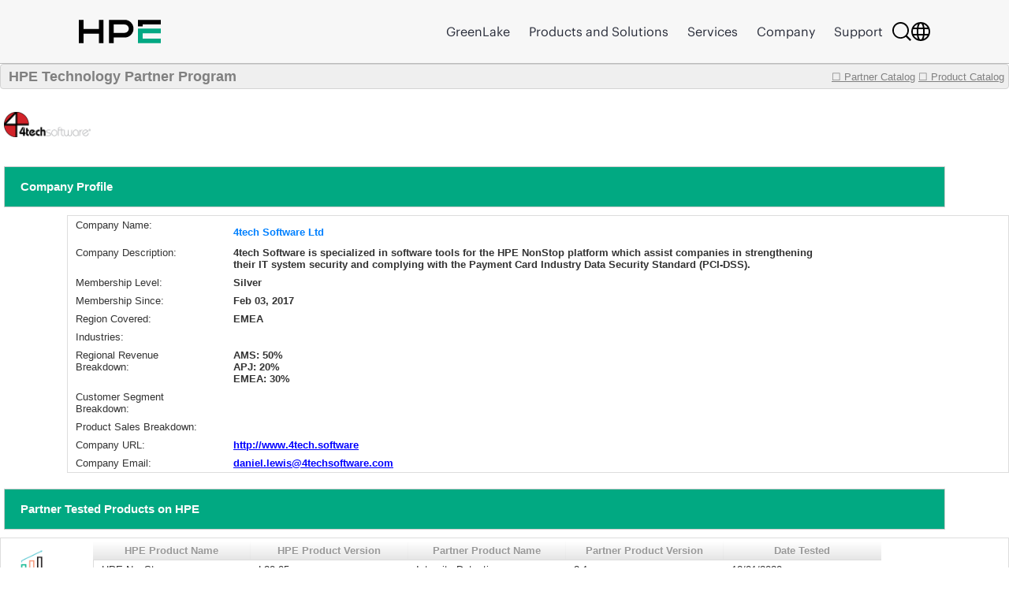

--- FILE ---
content_type: text/html;charset=UTF-8
request_url: https://techpartner.it.hpe.com/TechPartner/PartnerDetail.xhtml;jsessionid=442E9E5F63D1EF0832B3B8F772B0F147?Partner=4tech+Software+Ltd
body_size: 26815
content:
<?xml version="1.0" encoding="UTF-8" ?>
<!DOCTYPE html>
<html xmlns="http://www.w3.org/1999/xhtml"><head id="j_idt2"><link type="text/css" rel="stylesheet" href="/jakarta.faces.resource/theme.css.xhtml;jsessionid=ABEE21A6F4C72B98F3DC1CD20C9C81D2?ln=primefaces-bootstrap&amp;v=13.0.10&amp;e=13.0.10" /><link type="text/css" rel="stylesheet" href="/jakarta.faces.resource/primeicons/primeicons.css.xhtml;jsessionid=ABEE21A6F4C72B98F3DC1CD20C9C81D2?ln=primefaces&amp;v=13.0.10&amp;e=13.0.10" /><link rel="stylesheet" href="/jakarta.faces.resource/css/main.css.xhtml;jsessionid=ABEE21A6F4C72B98F3DC1CD20C9C81D2" /><link rel="stylesheet" href="/jakarta.faces.resource/css/IotMain.css.xhtml;jsessionid=ABEE21A6F4C72B98F3DC1CD20C9C81D2" /><link rel="stylesheet" href="/jakarta.faces.resource/components.css.xhtml;jsessionid=ABEE21A6F4C72B98F3DC1CD20C9C81D2?ln=primefaces&amp;v=13.0.10&amp;e=13.0.10" /><script src="/jakarta.faces.resource/jquery/jquery.js.xhtml;jsessionid=ABEE21A6F4C72B98F3DC1CD20C9C81D2?ln=primefaces&amp;v=13.0.10&amp;e=13.0.10"></script><script src="/jakarta.faces.resource/jquery/jquery-plugins.js.xhtml;jsessionid=ABEE21A6F4C72B98F3DC1CD20C9C81D2?ln=primefaces&amp;v=13.0.10&amp;e=13.0.10"></script><script src="/jakarta.faces.resource/core.js.xhtml;jsessionid=ABEE21A6F4C72B98F3DC1CD20C9C81D2?ln=primefaces&amp;v=13.0.10&amp;e=13.0.10"></script><script src="/jakarta.faces.resource/components.js.xhtml;jsessionid=ABEE21A6F4C72B98F3DC1CD20C9C81D2?ln=primefaces&amp;v=13.0.10&amp;e=13.0.10"></script><script src="/jakarta.faces.resource/touch/touchswipe.js.xhtml;jsessionid=ABEE21A6F4C72B98F3DC1CD20C9C81D2?ln=primefaces&amp;v=13.0.10&amp;e=13.0.10"></script><!--[if lt IE 9]><script src="/jakarta.faces.resource/js/html5shiv.js.xhtml?ln=bsf"></script><script src="/jakarta.faces.resource/js/respond.js.xhtml?ln=bsf"></script><![endif]--><script src="/jakarta.faces.resource/validation/validation.js.xhtml;jsessionid=ABEE21A6F4C72B98F3DC1CD20C9C81D2?ln=primefaces&amp;v=13.0.10&amp;e=13.0.10"></script><script src="/jakarta.faces.resource/validation/validation.bv.js.xhtml;jsessionid=ABEE21A6F4C72B98F3DC1CD20C9C81D2?ln=primefaces&amp;v=13.0.10&amp;e=13.0.10"></script><script type="text/javascript">if(window.PrimeFaces){PrimeFaces.settings.locale='en';PrimeFaces.settings.viewId='/TechPartner/PartnerDetail.xhtml';PrimeFaces.settings.contextPath='';PrimeFaces.settings.cookiesSecure=false;PrimeFaces.settings.cookiesSameSite='Strict';PrimeFaces.settings.validateEmptyFields=true;PrimeFaces.settings.considerEmptyStringNull=false;}</script>
            <title>HPE Technology Partner Product Catalog - Partner</title>
            <script type="text/javascript" src="https://h50007.www5.hpe.com/caas-static/js/framework/jquery/v-1-8/jquery.js"></script>
  			<script type="text/javascript" src="https://h50007.www5.hpe.com/caas-static/js/framework/jquery/v-1-8/can.jquery.js"></script>
  			<script type="text/javascript" src=" https://h50007.www5.hpe.com/hfws/us/en/hpe/latest?contentType=js"></script><script src="/jakarta.faces.resource/js/main.js.xhtml;jsessionid=ABEE21A6F4C72B98F3DC1CD20C9C81D2"></script>
			
			<script type="text/javascript">
 				var $jq = jQuery.noConflict(true);
 				
 				//2024-12-08
 				function autoExecute() { 
 					$('.hideReportLinkDivClass').hide();
 				}
 			document.addEventListener('DOMContentLoaded', autoExecute);
			</script>

<style type="text/css">
 	#top>div {overflow: hidden;}
    .ui-sticky {
        top: 0 !important;
        background: #FFFFFF !important;
    }
    @media (max-width: 100%) {
        .ui-sticky {
            top: 0 !important;
        }
    }

    .ui-selectmanycheckbox .ui-chkbox {
          font-size: 3px !important;
    }

     .myPanelSearch.ui-panel .ui-panel-titlebar .ui-panel-title {
     font-size: 0.85em !important;
     border:none !important;
     }

     .ui-widget {
 		font-size: 13px;
	}

</style></head><body><div id="j_idt12" style="width:50px;height:50px;position:fixed;right:50px;bottom:20px"><div id="j_idt12_start" style="display:none"><img id="j_idt13" src="/jakarta.faces.resource/img/ajaxloader.gif.xhtml;jsessionid=ABEE21A6F4C72B98F3DC1CD20C9C81D2?pfdrid_c=true" alt="" /></div></div><script id="j_idt12_s" type="text/javascript">$(function(){PrimeFaces.cw("AjaxStatus","widget_j_idt12",{id:"j_idt12",delay:0});});</script><span id="growl" class="ui-growl-pl" data-widget="widget_growl" data-summary="data-summary" data-severity="all,error" data-redisplay="true"></span><script id="growl_s" type="text/javascript">$(function(){PrimeFaces.cw("Growl","widget_growl",{id:"growl",sticky:false,life:3000,escape:true,keepAlive:false,msgs:[]});});</script>

			<div style="background: #FFFFFF;">


			<div id="header" class="header"></div><div id="tb" class="ui-toolbar ui-widget ui-widget-header ui-corner-all" role="toolbar" style="background: rgba(54, 54, 54, 0.08);height:30px;"><div class="ui-toolbar-group-left">
            			<div style="width:100%;margin-left:10px;color:grey;font-size:18px;font-weight:bold;text-decoration:none;">
            				HPE Technology Partner Program
            			</div></div><div class="ui-toolbar-group-right"><a href="/TechPartner/PartnerHome.xhtml;jsessionid=ABEE21A6F4C72B98F3DC1CD20C9C81D2" class="logofontReport" style="color:grey;font-weight:normal;"><span></span>☐ Partner Catalog</a>
                		 
                		<a href="/TechPartner/ProductTested.xhtml;jsessionid=ABEE21A6F4C72B98F3DC1CD20C9C81D2" class="logofontReport" style="color:grey;margin-right:5px;font-weight:normal;"><span></span>☐ Product Catalog</a></div></div><div id="j_idt21"></div><script id="j_idt21_s" type="text/javascript">$(function(){PrimeFaces.cw("Sticky","widget_j_idt21",{id:"j_idt21",target:"tb"});});</script>

				<br />
<form id="partnerDeailInfoPage" name="partnerDeailInfoPage" method="post" action="/TechPartner/PartnerDetail.xhtml;jsessionid=ABEE21A6F4C72B98F3DC1CD20C9C81D2" enctype="application/x-www-form-urlencoded">
<input type="hidden" name="partnerDeailInfoPage" value="partnerDeailInfoPage" />
<img id="partnerDeailInfoPage:j_idt23" src="/jakarta.faces.resource/partnerLogoNew/4techsoftwareltd.JPG.xhtml;jsessionid=ABEE21A6F4C72B98F3DC1CD20C9C81D2" alt="" class="detailLogo" />
				<div id="profile" class="detailPageTitle">Company Profile</div><div id="partnerDeailInfoPage:j_idt25" class="ui-panelgrid ui-widget" style="margin-left:85px;"><div id="partnerDeailInfoPage:j_idt25_content" class="ui-panelgrid-content ui-widget-content ui-grid ui-grid-responsive"><div id="partnerDeailInfoPage:j_idt26" class="ui-g"><div id="partnerDeailInfoPage:j_idt27" style="width:200px;border:none;" class="ui-panelgrid-cell ui-g-12 ui-md-1"><label id="partnerDeailInfoPage:j_idt28" class="ui-outputlabel ui-widget"><span class="ui-outputlabel-label">Company Name:</span></label></div><div id="partnerDeailInfoPage:j_idt29" style="border:none;" class="ui-panelgrid-cell companyNameBig"><label id="partnerDeailInfoPage:j_idt30" class="ui-outputlabel ui-widget"><span class="ui-outputlabel-label">4tech Software Ltd</span></label></div></div><div id="partnerDeailInfoPage:j_idt31" class="ui-g"><div id="partnerDeailInfoPage:j_idt32" style="width:200px;border:none;" class="ui-panelgrid-cell ui-g-12 ui-md-1"><label id="partnerDeailInfoPage:j_idt33" class="ui-outputlabel ui-widget"><span class="ui-outputlabel-label">Company Description:</span></label></div><div id="partnerDeailInfoPage:j_idt34" style="width:760px;float:left;font-weight:bold !important;border:none;" class="ui-panelgrid-cell ui-g-12 ui-md-1"><label id="partnerDeailInfoPage:j_idt35" class="ui-outputlabel ui-widget"><span class="ui-outputlabel-label">4tech Software is specialized in software tools for the HPE NonStop platform which assist companies in strengthening their IT system security and complying with the Payment Card Industry Data Security Standard (PCI-DSS).</span></label></div></div><div id="partnerDeailInfoPage:j_idt36" class="ui-g"><div id="partnerDeailInfoPage:j_idt37" style="width:200px;border:none;" class="ui-panelgrid-cell ui-g-12 ui-md-1"><label id="partnerDeailInfoPage:j_idt38" class="ui-outputlabel ui-widget"><span class="ui-outputlabel-label">Membership Level:</span></label></div><div id="partnerDeailInfoPage:j_idt39" style="width:760px;float:left;font-weight:bold !important;border:none;" class="ui-panelgrid-cell ui-g-12 ui-md-1"><label id="partnerDeailInfoPage:j_idt40" class="ui-outputlabel ui-widget"><span class="ui-outputlabel-label">Silver</span></label></div></div><div id="partnerDeailInfoPage:j_idt41" class="ui-g"><div id="partnerDeailInfoPage:j_idt42" style="width:200px;border:none;" class="ui-panelgrid-cell ui-g-12 ui-md-1"><label id="partnerDeailInfoPage:j_idt43" class="ui-outputlabel ui-widget"><span class="ui-outputlabel-label">Membership Since:</span></label></div><div id="partnerDeailInfoPage:j_idt44" style="width:760px;float:left;font-weight:bold !important;border:none;" class="ui-panelgrid-cell ui-g-12 ui-md-1"><label id="partnerDeailInfoPage:j_idt45" class="ui-outputlabel ui-widget"><span class="ui-outputlabel-label">Feb 03, 2017</span></label></div></div><div id="partnerDeailInfoPage:j_idt46" class="ui-g"><div id="partnerDeailInfoPage:j_idt47" style="width:200px;border:none;" class="ui-panelgrid-cell ui-g-12 ui-md-1"><label id="partnerDeailInfoPage:j_idt48" class="ui-outputlabel ui-widget"><span class="ui-outputlabel-label">Region Covered:</span></label></div><div id="partnerDeailInfoPage:j_idt49" style="width:760px;float:left;font-weight:bold !important;border:none;" class="ui-panelgrid-cell ui-g-12 ui-md-1"><label id="partnerDeailInfoPage:j_idt50" class="ui-outputlabel ui-widget"><span class="ui-outputlabel-label">EMEA</span></label></div></div><div id="partnerDeailInfoPage:j_idt51" class="ui-g"><div id="partnerDeailInfoPage:j_idt52" style="width:200px;border:none;" class="ui-panelgrid-cell ui-g-12 ui-md-1"><label id="partnerDeailInfoPage:j_idt53" class="ui-outputlabel ui-widget"><span class="ui-outputlabel-label">Industries:</span></label></div><div id="partnerDeailInfoPage:j_idt54" style="width:760px;float:left;font-weight:bold !important;border:none;" class="ui-panelgrid-cell ui-g-12 ui-md-1"><label id="partnerDeailInfoPage:j_idt55" class="ui-outputlabel ui-widget"></label></div></div><div id="partnerDeailInfoPage:j_idt56" class="ui-g"><div id="partnerDeailInfoPage:j_idt57" style="width:200px;border:none;" class="ui-panelgrid-cell ui-g-12 ui-md-1"><label id="partnerDeailInfoPage:j_idt58" class="ui-outputlabel ui-widget"><span class="ui-outputlabel-label">Regional Revenue Breakdown:</span></label></div><div id="partnerDeailInfoPage:j_idt59" style="width:760px;float:left;font-weight:bold !important;border:none;" class="ui-panelgrid-cell ui-g-12 ui-md-1">AMS: 50%<br/>APJ: 20%<br/>EMEA: 30%</div></div><div id="partnerDeailInfoPage:j_idt61" class="ui-g"><div id="partnerDeailInfoPage:j_idt62" style="width:200px;border:none;" class="ui-panelgrid-cell ui-g-12 ui-md-1"><label id="partnerDeailInfoPage:j_idt63" class="ui-outputlabel ui-widget"><span class="ui-outputlabel-label">Customer Segment Breakdown:</span></label></div><div id="partnerDeailInfoPage:j_idt64" style="width:760px;float:left;font-weight:bold !important;border:none;" class="ui-panelgrid-cell ui-g-12 ui-md-1"></div></div><div id="partnerDeailInfoPage:j_idt66" class="ui-g"><div id="partnerDeailInfoPage:j_idt67" style="width:200px;border:none;" class="ui-panelgrid-cell ui-g-12 ui-md-1"><label id="partnerDeailInfoPage:j_idt68" class="ui-outputlabel ui-widget"><span class="ui-outputlabel-label">Product Sales Breakdown:</span></label></div><div id="partnerDeailInfoPage:j_idt69" style="width:760px;float:left;font-weight:bold !important;border:none;" class="ui-panelgrid-cell ui-g-12 ui-md-1"></div></div><div id="partnerDeailInfoPage:j_idt71" class="ui-g"><div id="partnerDeailInfoPage:j_idt72" style="width:200px;border:none;" class="ui-panelgrid-cell ui-g-12 ui-md-1"><label id="partnerDeailInfoPage:j_idt73" class="ui-outputlabel ui-widget"><span class="ui-outputlabel-label">Company URL:</span></label></div><div id="partnerDeailInfoPage:j_idt74" style="width:760px;float:left;font-weight:bold !important;border:none;" class="ui-panelgrid-cell ui-g-12 ui-md-1">
							<a href="http://www.4tech.software" style="font-weight: bold !important;color: blue;" onclick="http://www.4tech.software">http://www.4tech.software</a></div></div><div id="partnerDeailInfoPage:j_idt76" class="ui-g"><div id="partnerDeailInfoPage:j_idt77" style="width:200px;border:none;" class="ui-panelgrid-cell ui-g-12 ui-md-1"><label id="partnerDeailInfoPage:j_idt78" class="ui-outputlabel ui-widget"><span class="ui-outputlabel-label">Company Email:</span></label></div><div id="partnerDeailInfoPage:j_idt79" style="width:760px;float:left;font-weight:bold !important;border:none;" class="ui-panelgrid-cell ui-g-12 ui-md-1">
							<a href="mailto:daniel.lewis@4techsoftware.com" style="font-weight: bold !important;color: blue;">daniel.lewis@4techsoftware.com</a></div></div></div></div>
				
				
				<div id="profile" class="detailPageTitle">Partner Tested Products on HPE</div><div id="partnerDeailInfoPage:j_idt82" class="ui-panelgrid ui-widget companyHeaderGrid"><div id="partnerDeailInfoPage:j_idt82_content" class="ui-panelgrid-content ui-widget-content ui-grid ui-grid-responsive"><div id="partnerDeailInfoPage:j_idt83" class="ui-g"><div id="partnerDeailInfoPage:j_idt84" class="ui-panelgrid-cell ui-g-12 ui-md-1"><img id="partnerDeailInfoPage:j_idt85" src="/jakarta.faces.resource/partnerLogo/iotplatform2.png.xhtml;jsessionid=ABEE21A6F4C72B98F3DC1CD20C9C81D2" alt="" style="width:60px;height: 50px;background-color:white;" /></div><div id="partnerDeailInfoPage:j_idt86" class="ui-panelgrid-cell ui-g-12 ui-md-1"><div id="partnerDeailInfoPage:testedProd" class="ui-datatable ui-widget" style="width:1000px;"><div class="ui-datatable-tablewrapper"><table role="grid"><thead id="partnerDeailInfoPage:testedProd_head"><tr><th id="partnerDeailInfoPage:testedProd:j_idt87" class="ui-state-default" aria-label="HPE Product Name" scope="col"><span class="ui-column-title">HPE Product Name</span></th><th id="partnerDeailInfoPage:testedProd:j_idt89" class="ui-state-default" aria-label="HPE Product Version" scope="col"><span class="ui-column-title">HPE Product Version</span></th><th id="partnerDeailInfoPage:testedProd:j_idt91" class="ui-state-default" aria-label="Partner Product Name" scope="col"><span class="ui-column-title">Partner Product Name</span></th><th id="partnerDeailInfoPage:testedProd:j_idt93" class="ui-state-default" aria-label="Partner Product Version" scope="col"><span class="ui-column-title">Partner Product Version</span></th><th id="partnerDeailInfoPage:testedProd:j_idt95" class="ui-state-default" aria-label="Date Tested" scope="col"><span class="ui-column-title">Date Tested</span></th></tr></thead><tbody id="partnerDeailInfoPage:testedProd_data" class="ui-datatable-data ui-widget-content"><tr data-ri="0" class="ui-widget-content ui-datatable-even"><td role="gridcell">HPE NonStop</td><td role="gridcell">L20.05</td><td role="gridcell">Integrity Detective</td><td role="gridcell">2.1</td><td role="gridcell">12/01/2020</td></tr><tr data-ri="1" class="ui-widget-content ui-datatable-odd"><td role="gridcell">HPE NonStop</td><td role="gridcell">J06.23</td><td role="gridcell">PANfinder</td><td role="gridcell">2.9.2</td><td role="gridcell">10/01/2020</td></tr><tr data-ri="2" class="ui-widget-content ui-datatable-even"><td role="gridcell">HPE NonStop</td><td role="gridcell">J06.23</td><td role="gridcell">Integrity Detective</td><td role="gridcell">2.1</td><td role="gridcell">10/01/2020</td></tr><tr data-ri="3" class="ui-widget-content ui-datatable-odd"><td role="gridcell">HPE NonStop</td><td role="gridcell">L19.08</td><td role="gridcell">Integrity Detective</td><td role="gridcell">2.1</td><td role="gridcell">09/01/2020</td></tr><tr data-ri="4" class="ui-widget-content ui-datatable-even"><td role="gridcell">HPE NonStop</td><td role="gridcell"> L15.08</td><td role="gridcell">PANfinder</td><td role="gridcell">2.7.2</td><td role="gridcell">04/03/2017</td></tr><tr data-ri="5" class="ui-widget-content ui-datatable-odd"><td role="gridcell">HPE NonStop</td><td role="gridcell">J06.17.01</td><td role="gridcell">PANfinder</td><td role="gridcell">2.7.2</td><td role="gridcell">01/05/2017</td></tr></tbody></table></div></div><script id="partnerDeailInfoPage:testedProd_s" type="text/javascript">$(function(){PrimeFaces.cw("DataTable","varDataList",{id:"partnerDeailInfoPage:testedProd",groupColumnIndexes:[],disableContextMenuIfEmpty:false});});</script>
                    <div id="moreReportLinkDiv">
                    </div>                    
                    <div id="hideReportLinkDiv" class="hideReportLinkDivClass"><a id="partnerDeailInfoPage:hideReportBtnLink" href="#" class="ui-commandlink ui-widget" onclick="showMoreTstRptBtnLink('moreReportLinkDiv','hideReportLinkDiv');PrimeFaces.ab({s:&quot;partnerDeailInfoPage:hideReportBtnLink&quot;,f:&quot;partnerDeailInfoPage&quot;,u:&quot;partnerDeailInfoPage:testedProd&quot;});return false;">Click to show less</a><script id="partnerDeailInfoPage:hideReportBtnLink_s" type="text/javascript">$(function(){PrimeFaces.cw("CommandLink","widget_partnerDeailInfoPage_hideReportBtnLink",{id:"partnerDeailInfoPage:hideReportBtnLink"});});</script>
                    </div></div></div></div></div>
    
			<div id="profile" class="detailPageTitle">Marketing Assets</div><div id="partnerDeailInfoPage:j_idt101" class="ui-panelgrid ui-widget companyHeaderGrid"><div id="partnerDeailInfoPage:j_idt101_content" class="ui-panelgrid-content ui-widget-content ui-grid ui-grid-responsive"><div id="partnerDeailInfoPage:j_idt102" class="ui-g"><div id="partnerDeailInfoPage:j_idt103" class="ui-panelgrid-cell ui-g-12 ui-md-1"><img id="partnerDeailInfoPage:j_idt104" src="/jakarta.faces.resource/partnerLogo/Assets.png.xhtml;jsessionid=ABEE21A6F4C72B98F3DC1CD20C9C81D2" alt="" style="width:60px;height: 50px;background-color:white;" /></div><div id="partnerDeailInfoPage:j_idt105" class="ui-panelgrid-cell ui-g-12 ui-md-1"><div id="partnerDeailInfoPage:marketingAssets" class="ui-datatable ui-widget" style="width:1000px;"><div class="ui-datatable-tablewrapper"><table role="grid"><thead id="partnerDeailInfoPage:marketingAssets_head"><tr><th id="partnerDeailInfoPage:marketingAssets:j_idt106" class="ui-state-default" aria-label="Document Name" scope="col" style="width:66%"><span class="ui-column-title">Document Name</span></th><th id="partnerDeailInfoPage:marketingAssets:j_idt108" class="ui-state-default" aria-label="Link" scope="col"><span class="ui-column-title">Link</span></th></tr></thead><tbody id="partnerDeailInfoPage:marketingAssets_data" class="ui-datatable-data ui-widget-content"><tr class="ui-widget-content ui-datatable-empty-message"><td colspan="2">Currently not available</td></tr></tbody></table></div></div><script id="partnerDeailInfoPage:marketingAssets_s" type="text/javascript">$(function(){PrimeFaces.cw("DataTable","varDataList",{id:"partnerDeailInfoPage:marketingAssets",groupColumnIndexes:[],disableContextMenuIfEmpty:false});});</script></div></div></div></div>    
    				
			<div id="profile" class="detailPageTitle">HPE Business Unit(s) Approved for Partner Product Integration with HPE Products</div><div id="partnerDeailInfoPage:j_idt113" class="ui-panelgrid ui-widget companyHeaderGrid"><div id="partnerDeailInfoPage:j_idt113_content" class="ui-panelgrid-content ui-widget-content ui-grid ui-grid-responsive"><div id="partnerDeailInfoPage:j_idt114" class="ui-g"><div id="partnerDeailInfoPage:j_idt115" class="ui-panelgrid-cell ui-g-12 ui-md-1"><img id="partnerDeailInfoPage:j_idt116" src="/jakarta.faces.resource/partnerLogo/iotplatform.png.xhtml;jsessionid=ABEE21A6F4C72B98F3DC1CD20C9C81D2" alt="" style="width:60px;height: 50px;background-color:white;" /></div><div id="partnerDeailInfoPage:j_idt117" class="ui-panelgrid-cell ui-g-12 ui-md-1"><div id="partnerDeailInfoPage:hpeBu" class="ui-datatable ui-widget" style="width:1000px;"><div class="ui-datatable-tablewrapper"><table role="grid"><thead id="partnerDeailInfoPage:hpeBu_head"><tr><th id="partnerDeailInfoPage:hpeBu:j_idt118" class="ui-state-default" aria-label="HPE Business Unit" scope="col"><span class="ui-column-title">HPE Business Unit</span></th><th id="partnerDeailInfoPage:hpeBu:j_idt120" class="ui-state-default" aria-label="HPE Product Group Level 1" scope="col"><span class="ui-column-title">HPE Product Group Level 1</span></th><th id="partnerDeailInfoPage:hpeBu:j_idt122" class="ui-state-default" aria-label="HPE Product Group Level 2" scope="col"><span class="ui-column-title">HPE Product Group Level 2</span></th></tr></thead><tbody id="partnerDeailInfoPage:hpeBu_data" class="ui-datatable-data ui-widget-content"><tr data-ri="0" class="ui-widget-content ui-datatable-even"><td role="gridcell">Server (Compute)</td><td role="gridcell">Mission Critical Servers</td><td role="gridcell">HPE NonStop</td></tr></tbody></table></div></div><script id="partnerDeailInfoPage:hpeBu_s" type="text/javascript">$(function(){PrimeFaces.cw("DataTable","varDataList",{id:"partnerDeailInfoPage:hpeBu",groupColumnIndexes:[],disableContextMenuIfEmpty:false});});</script></div></div></div></div><div id="partnerDeailInfoPage:j_idt124" class="ui-panelgrid ui-widget companyHeaderGrid"><div id="partnerDeailInfoPage:j_idt124_content" class="ui-panelgrid-content ui-widget-content ui-grid ui-grid-responsive"><div id="partnerDeailInfoPage:j_idt125" class="ui-g"><div id="partnerDeailInfoPage:j_idt126" class="ui-panelgrid-cell ui-g-12 ui-md-1"><img id="partnerDeailInfoPage:j_idt127" src="/jakarta.faces.resource/partnerLogo/ProdTested.png.xhtml;jsessionid=ABEE21A6F4C72B98F3DC1CD20C9C81D2" alt="" style="width:60px;height: 50px;background-color:white;" /></div><div id="partnerDeailInfoPage:j_idt128" class="ui-panelgrid-cell ui-g-12 ui-md-1"><div id="partnerDeailInfoPage:components" class="ui-datagrid ui-widget"><div id="partnerDeailInfoPage:components_content" class="ui-datagrid-content ui-datagrid-content-empty ui-widget-content">Currently not available</div></div><script id="partnerDeailInfoPage:components_s" type="text/javascript">$(function(){PrimeFaces.cw("DataGrid","widget_partnerDeailInfoPage_components",{id:"partnerDeailInfoPage:components"});});</script></div></div></div></div>
    
				<br /><br />
				
			
				
				
			
			
			<div id="profile" class="detailPageTitle">Contact Partner</div><div id="partnerDeailInfoPage:j_idt136" class="ui-panelgrid ui-widget companyHeaderGrid"><div id="partnerDeailInfoPage:j_idt136_content" class="ui-panelgrid-content ui-widget-content ui-grid ui-grid-responsive"><div id="partnerDeailInfoPage:j_idt137" class="ui-g"><div id="partnerDeailInfoPage:j_idt138" class="ui-panelgrid-cell ui-g-12 ui-md-1"><img id="partnerDeailInfoPage:j_idt139" src="/jakarta.faces.resource/partnerLogo/Contacts.png.xhtml;jsessionid=ABEE21A6F4C72B98F3DC1CD20C9C81D2" alt="" style="width:60px;height: 50px;background-color:white;" /></div><div id="partnerDeailInfoPage:j_idt140" class="ui-panelgrid-cell ui-g-12 ui-md-1">
                <br /><div id="partnerDeailInfoPage:j_idt142" class="ui-outputpanel ui-widget">
                	<div style="font-family: 'HPEMetricRegular';font-size: 16px !important;text-align:left;color:#6a6a6a;font-weight: bold !important;">
                		To contact this partner, please email <a href="mailto:PRTechPartner@hpe.com">PRTechPartner@hpe.com</a> for contact information.
                	</div></div></div></div></div></div>
            <p> </p>
    		<p> </p><input type="hidden" name="jakarta.faces.ViewState" id="j_id1:jakarta.faces.ViewState:0" value="4VvA61wG5lw2VAjcYgnEcU+uqCPhwIzMxQLX9mwJsON5O9h4Vko6TPnmI5cTEmia+spqEDiACGFNJEZXIa8MLpyu7aAjcZJABWvsInYuKH5d+U4iYCbEMmut5FC/LHyMq+rWIGS2Nk24MKHMqHcRTL394HTu2W3IQ0NFJ2s3KcAbHCgZxvfjlOE8nZXSfsFwLL30PKqKp58XSOs022nV5QRH52MPDJ0RRF9UUVYVTMOq4zcBMlhWHJksZDqqPteQHn/bA63jOn0jhRI057ZJvhCWDMiBBZBpznN+T4aubP+DtdgO1Fu9yXLx9e/Im+lULG17mvj8gZRGRTD1iPNI+HhkF0HTqwy6QnRYVAjBug8ovyVGbLhgo5rvQAsP6cFpZ4Tk34ynEcHJsUcamNwRpynamnDwPWRG3C9hAdhNwxzOvVJxZg1TyybPEp5VwLZXEbT2/SxU1zLW6FHx5tdAnfSVVkjTU5onRKPL5qHbZDmArHIABm45e0/Hf5+2WfpSQqYLG3l4KxfpEm9TqLpdbHUll5VxPLtkui27m/DzK8n7mLqgOKWmHd1+hg260nwY9HE4J+GSDfid3UDcgKs/eCtHP/+V1oa+CQxKyVkVa9RFyFcwWVmXP5K3npfHr22l7Dfw6tTefxVCrkZB165KtvkLwdNPaWlORsXT0LvgGFmtlJ7k0dRMTossISL0jmixV00vkW4r1R0Jaj3fzDCru7kAhCrPYeGseThDqhfejis77L6B8N0Xqzy/02ASfp/iCYT5tXO5rg+hAjn1wef/bjpkyrgTINzu5EWP/7JuESNEOOAIzPTUyleinbAv0J0evZ6AGrgNB+k/ffg7TPWANI7j4XiObWnxzyOTO2gjrIyDxKivcAmooOkJMmAJAsuJ0MoM5yS7t+mZwlk+IA5N5LF640WOt2XwrdLnkLBVlzqpyJt1gZneIRLQYxOrDE7LObYYaqrffhChOxyTZ6aqKvXo+e0tJS0BzgUCTwGVTHcWuX7N0xovwFnDK88osErEDmkqvVdmb5f4NeSu1/rQeoQE0xIKXTMsbiAzU3jJpHBN2gNy7j8WEZMfo1h36/Rr7xp5yS2HA7/i3TQW1J8ACWESc5qDD1KGF/DYubEIOKXW4pvqweZ+x6Vo2cUbzu3x8C1myS2AQi0YXQQCbCwl1WGxrPAgw1HQ0JL2zmJn+6FS1FbGJ5mgd3H4fwApmBFGG89igXaG21bUY3859No6C8dCLBiNUfqj8sqBr+JA6caybU8gzCWW9Y/5OF5Gig1cbFbe5BbBSR+HkPbpeo8r1tGGnMgTq8bAo/8HSqQRacbINFF3bhe4JzUgdLMFPgCNc2yDf36UWYrNKQ12MxB0hc6KVbIqHBY9AlqHPeGr5zJvoJ9W+17UJZBRQgVMOWVJ3cHnZmPh6x/e8/qURunD9Y4ontIMUwrH6BRgPeLFOXhy5sGCdf+7SnzTqLfCmEeJszEeEQn2TkvJRkKifaiKuRLoWHPOm1QVifRu1Q/tDOOHpBp+AKyxDn9u4siLQkUOgu5OrXvkeIlmMh/tlZAO5YGKVHBx/NJPY038P70J63stg+oaLoqbBm1iqHQG8cRKE21CbfsN46UQ6nnaAxPa4RKtHLod0QDLI1oh/CBF4fpUbhoAPPp638se1r3A+KKqiGADRBrTUQstw/kUIKshmAa/5c6HkKNbHlYN9AGJYK/0qNXdTSYLqGu4ALlV/TGehsJW3U2o/CkcGEP4ewSyhOBhkBcSArzvetV9dQgLdLcDLgKLz3rVN+uLuVWNKQPjtNfYnCVHEazFOSaaAfvbB5jmVvhJChg1oU6PJeDmeWXhN/hK1awXHwfF4X9gQqSDVqZuwv174uSjpVI3ooHW6DwxB/LF4ynKLDTuuRm0gc6WbC4mGf9uYBgMRvuxc2B40OL0L0zIxEWGC8pXrNFouW17PROtY0KATUHw4p19LbVjW84PmCvNuvwhJrPIPJEWoLK+arsSOhuuXBV9Nkzo03VXcMpyKO79kCl1DnvFSftbFKjCGUlCq+IdG1u7QhCs6XGnV5dPVjPk+E6Z9VrXK5bQgUoh3fDdr/MmJ7ktsNeLSRJoNJm8wKUhsFwlY2Jdy/7wmQvgfNMnpnJQ84r4Py1wjPi675sBBJl7QPAl7wBiIEOZ1w0dEKGRFkQN60/UdRKdLmmc7IPXBtsCWwW7+IEceiatn7nqW2AlWg6LUGqelBT7d+7tZRzM/dQ7XXbsRcY95UcyKGW7h9NUu9nnQq3LfpY9FZah5FnA5b4WkYCXiwYESTk2INakrReXx1g5szyihQ+738iGGGhFrsjO7xDuw6Ocy5e8c8oSMS1B3uihmNM0aGEYpozhp1mA2Bk5bsuHjPduP/inQMCP4eXvqyHnlfJTrvCeu12dZh5hCfM8+0C9Zz82yrxoqCLpAbkkYRuMOMjutSgWCxukmhBgpu8oseu4F3yyObnB2F5OYAreGuQCy8Fgc8eHOt9/jIU0SSwtCpxOp51kij1XwMZ5F0B96kh6HRL58+Yv/mwSPgoXYQOyu8j0kRm/KXx5Wq6SPtGeoQ7F7pcK/97XQ30hqLc1739yOMmzjP3bTm8JXTFKvR06SbA9sdJmJTDbPx52SpV2dI0axqM9gR/5SYmynagbMipiLhXS5s0oswlCZoCfBUOx3cqu2uX7MhbNXRvKMIjycGjTajZPqMo957VQ5x230FVJwBoHQ0Y3k2ZOWRJd+yK+694hUeQz4U9PRAVzeU2ZOHcbg/o0uWNNQylYbPh4RLp4KGriDi4bY/fplT1rCyACdnkM+CvOjoWil/Kg4O9Ji2FX1LjKtrDY8JE6ArbqzSLesxF5iJfq9fUTR2X3gSEcJiCzLLj06nWDbuXc" autocomplete="off" />
</form>
            </div>

            <div id="footer" class="footer"></div></body>
</html>